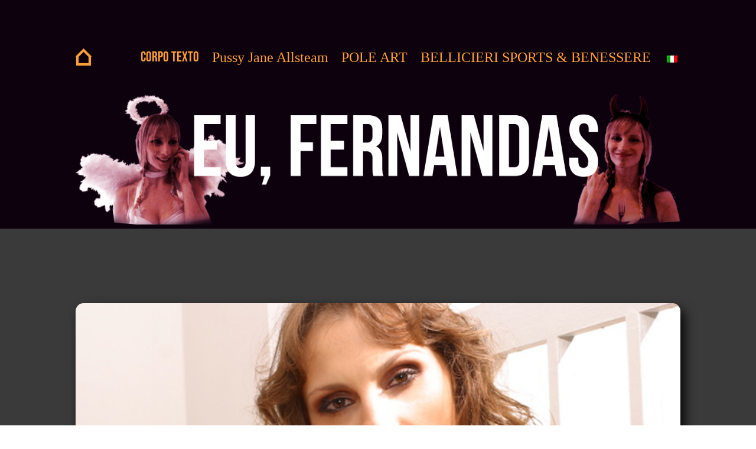

--- FILE ---
content_type: text/css
request_url: https://fernandabellicieri.com/wp-content/et-cache/global/et-divi-customizer-global.min.css?ver=1768499534
body_size: 802
content:
body,.et_pb_column_1_2 .et_quote_content blockquote cite,.et_pb_column_1_2 .et_link_content a.et_link_main_url,.et_pb_column_1_3 .et_quote_content blockquote cite,.et_pb_column_3_8 .et_quote_content blockquote cite,.et_pb_column_1_4 .et_quote_content blockquote cite,.et_pb_blog_grid .et_quote_content blockquote cite,.et_pb_column_1_3 .et_link_content a.et_link_main_url,.et_pb_column_3_8 .et_link_content a.et_link_main_url,.et_pb_column_1_4 .et_link_content a.et_link_main_url,.et_pb_blog_grid .et_link_content a.et_link_main_url,body .et_pb_bg_layout_light .et_pb_post p,body .et_pb_bg_layout_dark .et_pb_post p{font-size:16px}.et_pb_slide_content,.et_pb_best_value{font-size:18px}#footer-widgets .footer-widget li:before{top:10.6px}@media only screen and (min-width:1350px){.et_pb_row{padding:27px 0}.et_pb_section{padding:54px 0}.single.et_pb_pagebuilder_layout.et_full_width_page .et_post_meta_wrapper{padding-top:81px}.et_pb_fullwidth_section{padding:0}}h1,h1.et_pb_contact_main_title,.et_pb_title_container h1{font-size:37px}h2,.product .related h2,.et_pb_column_1_2 .et_quote_content blockquote p{font-size:31px}h3{font-size:27px}h4,.et_pb_circle_counter h3,.et_pb_number_counter h3,.et_pb_column_1_3 .et_pb_post h2,.et_pb_column_1_4 .et_pb_post h2,.et_pb_blog_grid h2,.et_pb_column_1_3 .et_quote_content blockquote p,.et_pb_column_3_8 .et_quote_content blockquote p,.et_pb_column_1_4 .et_quote_content blockquote p,.et_pb_blog_grid .et_quote_content blockquote p,.et_pb_column_1_3 .et_link_content h2,.et_pb_column_3_8 .et_link_content h2,.et_pb_column_1_4 .et_link_content h2,.et_pb_blog_grid .et_link_content h2,.et_pb_column_1_3 .et_audio_content h2,.et_pb_column_3_8 .et_audio_content h2,.et_pb_column_1_4 .et_audio_content h2,.et_pb_blog_grid .et_audio_content h2,.et_pb_column_3_8 .et_pb_audio_module_content h2,.et_pb_column_1_3 .et_pb_audio_module_content h2,.et_pb_gallery_grid .et_pb_gallery_item h3,.et_pb_portfolio_grid .et_pb_portfolio_item h2,.et_pb_filterable_portfolio_grid .et_pb_portfolio_item h2{font-size:22px}h5{font-size:19px}h6{font-size:17px}.et_pb_slide_description .et_pb_slide_title{font-size:56px}.et_pb_gallery_grid .et_pb_gallery_item h3,.et_pb_portfolio_grid .et_pb_portfolio_item h2,.et_pb_filterable_portfolio_grid .et_pb_portfolio_item h2,.et_pb_column_1_4 .et_pb_audio_module_content h2{font-size:19px}@font-face{font-family:'CHARILLA';src:url('http://fernandabellicieri.com/wp-content/themes/Divi/css/CHARILLA.OTF');src:url('http://fernandabellicieri.com/wp-content/themes/Divi/css/CHARILLA.OTF?#iefix') format('OpenType');font-weight:normal;font-style:normal}@font-face{font-family:'OptimaBold';src:url('http://fernandabellicieri.com/wp-content/themes/Divi/css/OPTIM.TTF');src:url('http://fernandabellicieri.com/wp-content/themes/Divi/css/OPTIM.TTF#iefix') format('truetype');font-weight:bold;font-style:bold}#main-header{display:none}#top-header .container{display:none;padding-top:.75em;font-weight:600}body.admin-bar.et_fixed_nav #main-header{display:none;top:32px}#main-footer{display:none;background-color:#222222}.et_fixed_nav.et_show_nav #page-container{padding-top:0%!important}.corpoTexto a{color:#782a05;font-family:'Bebas Neue',display!important;font-weight:400}.pussyJane a{color:#782a05;font-family:'CHARILLA',display!important;font-weight:400}.poleArt a{color:#782a05;font-family:'OptimaBold',display!important;font-weight:400}.bellicieri a{color:#782a05;font-family:'OptimaBold',display!important;font-weight:400}.menuBellicieri a{color:#3c393c}.animaCronicaMenu a{color:#9e9e9e}.corpoTextoMenu a{color:#424040}.euFernandaMenu a{color:#661b30}.pussyJaneMenu a{color:#f60064}.poleArtMenu a{color:#fff}.campeonato a{color:#9e9e9e}.pussyTvMenu a{color:#5d097c}.epyt-facade{margin-bottom:15%!important}.fluid-width-video-wrapper{margin-bottom:15%}.et_pb_row{padding:0.5% 0}.container{width:100%;max-width:100%;margin:auto}.post-meta{display:none;color:#666}@media only screen and (max-width:980px){.footer{display:flex}}